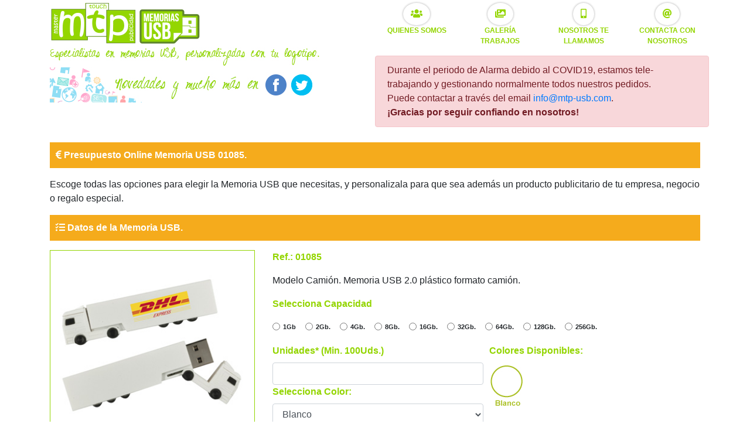

--- FILE ---
content_type: text/html; charset=UTF-8
request_url: https://www.mtp-usb.com/ppto.php?ref=01085
body_size: 6319
content:
<!doctype html>
<html lang="es">
  <head>

<!-- Global site tag (gtag.js) - Google Analytics -->
<script async src="https://www.googletagmanager.com/gtag/js?id=UA-9098749-3"></script>
<script>
  window.dataLayer = window.dataLayer || [];
  function gtag(){dataLayer.push(arguments);}
  gtag('js', new Date());

  gtag('config', 'UA-9098749-3');
  gtag('config', 'AW-990616902');
</script>
      
    <!-- Required meta tags -->
    <meta http-equiv="Content-type" content="text/html; charset=UTF-8" />
    <meta name="viewport" content="width=device-width, initial-scale=1, shrink-to-fit=no">
    <meta name="description" content="Especialistas en el diseño y fabricación de memorias USB personalizadas y pendrives con logo, para empresas o regalos promocionales y eventos. Últimos modelos y dispositivos en Memorias USB." />

    <!-- Bootstrap CSS -->
    <link rel="stylesheet" href="https://maxcdn.bootstrapcdn.com/bootstrap/4.0.0/css/bootstrap.min.css" integrity="sha384-Gn5384xqQ1aoWXA+058RXPxPg6fy4IWvTNh0E263XmFcJlSAwiGgFAW/dAiS6JXm" crossorigin="anonymous">
    <link rel="stylesheet" href="https://use.fontawesome.com/releases/v5.3.1/css/all.css" integrity="sha384-mzrmE5qonljUremFsqc01SB46JvROS7bZs3IO2EmfFsd15uHvIt+Y8vEf7N7fWAU" crossorigin="anonymous">

    <title>Presupuesto Online Memorias USB.</title>
  </head>
  <body>
<div class="container">    
    
       <div class="row" style="padding-bottom:10px;">
      <div class="col-md-6">
        <a href="index.php"><img src="img/cab_mtp-usb_logo.jpg" alt="Logo Mtp-USB" longdesc="Master-Touch Memorias USB" border="0" /></a>
        <img src="img/bnn_RRSS.jpg" width="460" height="60" usemap="#Maprrss" border="0" />
        <map name="Maprrss" id="Maprrss">
          <area shape="circle" coords="386,30,18" href="https://www.facebook.com/mtpusb/" target="_blank" />
          <area shape="circle" coords="429,30,19" href="https://twitter.com/mtpusb" target="_blank" />
        </map>
      </div>
      
<style>
.btn-circle, .btn-circle-3d{
  border-radius: 50% !important;
}
.btn-default.btn-circle{
  -webkit-box-shadow: 0px 0px 3px 1px #ccc;
  -moz-box-shadow:    0px 0px 3px 1px #ccc;
  box-shadow:         0px 0px 3px 1px #ccc;
}
</style>

      <div class="col-md-6">
        <div class="row" style="margin-top:5px;">
            <div class="col-md-3" style="text-align:center;">
                <a class="btn btn-default btn-circle" href="quienes-somos.php" role="button"><i class="fa fa-users" style="color:#93d500;"></i></a> <p style="font-size:12px;font-weight:bold;color:#93d500;">QUIENES SOMOS</p>
            </div>
            <div class="col-md-3" style="text-align:center;">
                <a class="btn btn-default btn-circle" href="galeria-trabajos.php" role="button"><i class="fa fa-images" style="color:#93d500;"></i></a> <p style="font-size:12px;font-weight:bold;color:#93d500;">GALERÍA TRABAJOS</p>
            </div>
            <div class="col-md-3" style="text-align:center;">
                <a class="btn btn-default btn-circle" href="nosotros-te-llamamos.php" role="button"><i class="fa fa-mobile-alt" style="color:#93d500;"></i></a> <p style="font-size:12px;font-weight:bold;color:#93d500;">NOSOTROS TE LLAMAMOS</p>
            </div>
            <div class="col-md-3" style="text-align:center;">
                <a class="btn btn-default btn-circle" href="contacto.php" role="button"><i class="fa fa-at" style="color:#93d500;"></i></a> <p style="font-size:12px;font-weight:bold;color:#93d500;">CONTACTA CON NOSOTROS</p>
            </div>            
        </div>

        <!--<div class="row">
          <div class="col-md-6">
        	<form method="post" name="fbuscar" id="fbuscar" action="buscar.php">
        	<div class="input-group mb-3">
              <input type="text" class="form-control" placeholder="Referencia" aria-label="Referencia" aria-describedby="button-addon2" name="fbref" id="fbref" required>
              <div class="input-group-append">
                <button class="btn btn-outline-secondary" type="submit" id="button-addon2" style="background-color:#93d500; color:#fff;"><i class="fa fa-search "></i>&nbsp;Buscar</button>
              </div>
            </div>
            </form>
          </div>
          <div class="col-md-6">
              <h5>¡Llamanos <a href="tel:913148191" style="font-weight:bold;color:#93d500;">91 314 81 92</a>!</h5>
          </div>
        </div>-->
        <div class="row">
            <div class="alert alert-danger" role="alert">
              Durante el periodo de Alarma debido al COVID19, estamos tele-trabajando y gestionando normalmente todos nuestros pedidos. <br>Puede contactar a través del email <a href="mail:info@mtp-usb.com">info@mtp-usb.com</a>.<br> <strong>¡Gracias por seguir confiando en nosotros!</strong>
            </div>
        </div>
        
      </div>
    </div>

   
    
   
     <div class="row">
     	<div class="col-md-12">
			<p style="width:100%; background-color:#f5ab1c; padding:10px; color:#fff; font-weight:bold;"><i class="fa fa-euro-sign"></i> Presupuesto Online Memoria USB 01085.</p>
        <p>Escoge todas las opciones para elegir la Memoria USB que necesitas, y personalizala para que sea además un producto publicitario de tu empresa, negocio o regalo especial.</p>
        </div>
     </div>
     
     <div class="row">
     	<div class="col-md-12">
      		<p style="width:100%; background-color:#f5ab1c; padding:10px; color:#fff; font-weight:bold;"><i class="fa fa-tasks"></i> Datos de la Memoria USB.</p>
        </div>
     </div>

<form name="formppto" id="formppto" method="post" action="generarpdf.php">
<input type="hidden" name="fref" value="01085" />
<input type="hidden" name="fdescripcion" value="Modelo Camión. Memoria USB 2.0 plástico formato camión." />
<input type="hidden" name="fmincantidad" value="100" />
     
     <div class="row">
      <div class="col-md-4">
		<img src="imgprod/01085med.jpg" class="btn-block" style="border: 1px #93d500 solid;" />
      </div>
     
      <div class="col-md-8">
        <p style="color:#93d500; font-weight:bold; font-size:16px;">Ref.: 01085</p>
        <p>Modelo Camión. Memoria USB 2.0 plástico formato camión.</p>

          <div class="form-row">
			        
            <div class="form-group col-md-12">
                <p style="color:#93d500; font-weight:bold; font-size:16px;">Selecciona Capacidad</p>
                                <div class="form-check form-check-inline">
                  <input class="form-check-input" type="radio" name="inlineRadioOptions" id="inlineRadio1Gb" value="1Gb" required>
                  <label class="form-check-label" style="font-weight:bold; font-size:11px;" for="inlineRadio1Gb">1Gb</label>
                </div>
                                <div class="form-check form-check-inline">
                  <input class="form-check-input" type="radio" name="inlineRadioOptions" id="inlineRadio2Gb." value="2Gb." required>
                  <label class="form-check-label" style="font-weight:bold; font-size:11px;" for="inlineRadio2Gb.">2Gb.</label>
                </div>
                                <div class="form-check form-check-inline">
                  <input class="form-check-input" type="radio" name="inlineRadioOptions" id="inlineRadio4Gb." value="4Gb." required>
                  <label class="form-check-label" style="font-weight:bold; font-size:11px;" for="inlineRadio4Gb.">4Gb.</label>
                </div>
                                <div class="form-check form-check-inline">
                  <input class="form-check-input" type="radio" name="inlineRadioOptions" id="inlineRadio8Gb." value="8Gb." required>
                  <label class="form-check-label" style="font-weight:bold; font-size:11px;" for="inlineRadio8Gb.">8Gb.</label>
                </div>
                                <div class="form-check form-check-inline">
                  <input class="form-check-input" type="radio" name="inlineRadioOptions" id="inlineRadio16Gb." value="16Gb." required>
                  <label class="form-check-label" style="font-weight:bold; font-size:11px;" for="inlineRadio16Gb.">16Gb.</label>
                </div>
                                <div class="form-check form-check-inline">
                  <input class="form-check-input" type="radio" name="inlineRadioOptions" id="inlineRadio32Gb." value="32Gb." required>
                  <label class="form-check-label" style="font-weight:bold; font-size:11px;" for="inlineRadio32Gb.">32Gb.</label>
                </div>
                                <div class="form-check form-check-inline">
                  <input class="form-check-input" type="radio" name="inlineRadioOptions" id="inlineRadio64Gb." value="64Gb." required>
                  <label class="form-check-label" style="font-weight:bold; font-size:11px;" for="inlineRadio64Gb.">64Gb.</label>
                </div>
                                <div class="form-check form-check-inline">
                  <input class="form-check-input" type="radio" name="inlineRadioOptions" id="inlineRadio128Gb." value="128Gb." required>
                  <label class="form-check-label" style="font-weight:bold; font-size:11px;" for="inlineRadio128Gb.">128Gb.</label>
                </div>
                                <div class="form-check form-check-inline">
                  <input class="form-check-input" type="radio" name="inlineRadioOptions" id="inlineRadio256Gb." value="256Gb." required>
                  <label class="form-check-label" style="font-weight:bold; font-size:11px;" for="inlineRadio256Gb.">256Gb.</label>
                </div>
                            </div>
          </div>
          
          <div class="form-row">
			        
            <div class="form-group col-md-6">
               <!-- <label for="fcapacidad" style="color:#93d500; font-weight:bold;">Selecciona Capacidad:</label>
                <select class="form-control" id="fcapacidad" name="fcapacidad">
                  <option value='1Gb'>1Gb</option><option value='2Gb.'>2Gb.</option><option value='4Gb.'>4Gb.</option><option value='8Gb.'>8Gb.</option><option value='16Gb.'>16Gb.</option><option value='32Gb.'>32Gb.</option><option value='64Gb.'>64Gb.</option><option value='128Gb.'>128Gb.</option><option value='256Gb.'>256Gb.</option>                </select>
               -->
               <label for="fcantidad" style="color:#93d500; font-weight:bold;">Unidades* (Min. 100Uds.)</label>
              <input type="text" class="form-control" id="fcantidad" name="fcantidad" min="100" required>
              
                           <label for="fcolores" style="color:#93d500; font-weight:bold;">Selecciona Color:</label>
                <select class="form-control" id="fcolores" name="fcolores">
                  <option value='Blanco'>Blanco</option>                </select>  
                            
                
                
                
                <small id="emailHelp" class="form-text text-muted"><span style="color:#93d500; font-weight:bold;">Color Personalizado:</span>
                Mínimo PANTONE sin cargo 1000 Ud.                </small>
               
               <input type="hidden" name="fvminpantone" id="fvminpantone" value="1000">
              
              
              
            </div>
            <div class="form-group col-md-6">
                <label for="fcolores" style="color:#93d500; font-weight:bold;">Colores Disponibles:</label><br/> 
                    <img src='imgprod/01085col2.jpg' />            </div>
          </div>
          


      </div>
     </div>

    
     <div class="row">
     	<div class="col-md-12">
      		<p style="width:100%; background-color:#f5ab1c; padding:10px; color:#fff; font-weight:bold;"><i class="fa fa-paint-brush"></i> Marcaje de la Memoria USB. ¿Quiere el Logotipo de su empresa impreso en el USB?</p>
        </div>
     </div>      	

     <div class="row">
     	<div class="col-md-12">
      		<p style="color:#93d500; font-weight:bold;">Marcaje Personalizado de la Memoria:</p>
            <p>Sí <input name="fmarcaje" id="fmarcaje" type="radio" value="1" checked="checked" /> / No <input name="fmarcaje" id="fmarcaje" type="radio" value="0" /></p>
        </div>
     </div>  

            
	<div id="marcaje">
    <div class="row">

        <div class="col-md-8">
        	            <p style="color:#93d500; font-weight:bold;">Vista Frontal:</p>
            <div class="row">
                <div class="col-md-4">
                    <label style="font-weight:bold;">Ubicación:</label><br>A
                </div>
                <div class="col-md-4">
                    <label for="fmarcajetipodelanteraA" style="font-weight:bold;">Selecciona Tipo Marcaje:</label>
                    <select class="form-control" id="fmarcajetipodelanteraA" name="fmarcajetipodelanteraA">
                    	<option value="">...</option>
                        <option value='1'>Tampografía</option>                    </select>
                </div>
                <div class="col-md-4">
                    <label for="fmarcajeopcdelanteraA" style="font-weight:bold;">Opciones:</label>
                    <select class="form-control" id="fmarcajeopcdelanteraA" name="fmarcajeopcdelanteraA">
                    	<option value="">Selecciona Nº Tintas</option>
                        <option value="1">1</option>
                        <option value="2">2</option>
                        <option value="3">3</option>
                        <option value="4">4</option>
                     </select>
                </div>
            </div>
            
            
        				
			<p style="color:#93d500; font-weight:bold;">Vista Trasera:</p>
            <div class="row">
                <div class="col-md-4">
                    <label style="font-weight:bold;">Ubicación:</label><br>A
                </div>
                <div class="col-md-4">
                    <label for="fmarcajetipotraseraA" style="font-weight:bold;">Selecciona Tipo Marcaje:</label>
                    <select class="form-control" id="fmarcajetipotraseraA" name="fmarcajetipotraseraA">
                    	<option value="">...</option>
                        <option value='1'>Tampografía</option>                    </select>
                </div>
                <div class="col-md-4">
                    <label for="fmarcajeopctraseraA" style="font-weight:bold;">Opciones:</label>
                    <select class="form-control" id="fmarcajeopctraseraA" name="fmarcajeopctraseraA">
                    	<option value="">Selecciona Nº Tintas</option>
                        <option value="1">1</option>
                        <option value="2">2</option>
                        <option value="3">3</option>
                        <option value="4">4</option>
                     </select>
                </div>
            </div>

            
		
        <p style="color:#93d500; font-weight:bold;">Tipos de Marcaje Disponibles:<br></p>
        <div class="row">

                <div class="col-md-4">
            <img src="imgmar/1.jpg" class="btn-block" style="border: 1px #93d500 solid;" />
            <p>Tampografía</p>
        </div>
         
        </div>
        
        <div class="row">
        <div class="col-md-12">
        <p style="color:#93d500; font-weight:bold;">Vectorizar Logotipo:</p>
        <p> Sí <input name="fvector" type="radio" value="1" /> / No <input name="fvector" type="radio" value="0" checked="checked" /><br />
                <span style="font-size:10px;"><strong>Necesario para la personalizaci&oacute;n de la memoria USB</strong>. Si no tiene su logotipo vectorizado, puede solicitar este servicio. Un logo vectorizado son gráficos en formato Illustrator, Freehand, Corel Draw etc. La peculiaridad de estos formatos es que puedes ampliar y reducir la imagen sin perder resolución, ya que se trata de formas geométricas, vectores, en definitiva, matemáticas. Los jpegs, tifs, gifs, etc. se componen por píxels, <strong>NO SON VECTORES</strong>, y por ello pierden resolución al ampliar el tamaño.<br /></span>
                <strong>Precio 18&nbsp;€ / Servicio.</strong>
         </p>
         </div>
         </div>
         

            
        </div>
                <div class="col-md-4">
            <p style="color:#93d500; font-weight:bold;">Seleccione Área de Marcaje:</p>
            
            <img src="imgprod/01085mar.jpg" class="btn-block" style="border: 1px #93d500 solid;" />
        </div>
    </div>
    </div>
        
    
    
     
     <div class="row">
     	<div class="col-md-12">
      		<p style="width:100%; background-color:#f5ab1c; padding:10px; color:#fff; font-weight:bold;"><i class="fa fa-box-open"></i> Packaging de la Memoria USB. Elige tu presentación.</p>
        </div>
     </div> 
        
    <div class="row">
                <div class="col-md-2" style="margin-bottom:5px;">
          	<img src="imgprod/PAC00gr.jpg" class="btn-block" style="border: 1px #93d500 solid;" />
          	<input type='radio' name='fpresentacion' id='fpresentacion' value='PAC00'>&nbsp;<strong>PAC00</strong><br />Desde 0.06&nbsp;€/ud.
          </div>
                <div class="col-md-2" style="margin-bottom:5px;">
          	<img src="imgprod/PAC00Agr.jpg" class="btn-block" style="border: 1px #93d500 solid;" />
          	<input type='radio' name='fpresentacion' id='fpresentacion' value='PAC00A' checked='checked'>&nbsp;<strong>PAC00A</strong><br />Desde 0.00&nbsp;€/ud.
          </div>
                <div class="col-md-2" style="margin-bottom:5px;">
          	<img src="imgprod/PAC02gr.jpg" class="btn-block" style="border: 1px #93d500 solid;" />
          	<input type='radio' name='fpresentacion' id='fpresentacion' value='PAC02'>&nbsp;<strong>PAC02</strong><br />Desde 0.70&nbsp;€/ud.
          </div>
                <div class="col-md-2" style="margin-bottom:5px;">
          	<img src="imgprod/PAC03gr.jpg" class="btn-block" style="border: 1px #93d500 solid;" />
          	<input type='radio' name='fpresentacion' id='fpresentacion' value='PAC03'>&nbsp;<strong>PAC03</strong><br />Desde 65.00&nbsp;€/ud.
          </div>
                <div class="col-md-2" style="margin-bottom:5px;">
          	<img src="imgprod/PAC07gr.jpg" class="btn-block" style="border: 1px #93d500 solid;" />
          	<input type='radio' name='fpresentacion' id='fpresentacion' value='PAC07'>&nbsp;<strong>PAC07</strong><br />Desde 0.65&nbsp;€/ud.
          </div>
                <div class="col-md-2" style="margin-bottom:5px;">
          	<img src="imgprod/PAC08gr.jpg" class="btn-block" style="border: 1px #93d500 solid;" />
          	<input type='radio' name='fpresentacion' id='fpresentacion' value='PAC08'>&nbsp;<strong>PAC08</strong><br />Desde 0.26&nbsp;€/ud.
          </div>
                <div class="col-md-2" style="margin-bottom:5px;">
          	<img src="imgprod/PAC11gr.jpg" class="btn-block" style="border: 1px #93d500 solid;" />
          	<input type='radio' name='fpresentacion' id='fpresentacion' value='PAC11'>&nbsp;<strong>PAC11</strong><br />Desde 0.15&nbsp;€/ud.
          </div>
                <div class="col-md-2" style="margin-bottom:5px;">
          	<img src="imgprod/PAC12gr.jpg" class="btn-block" style="border: 1px #93d500 solid;" />
          	<input type='radio' name='fpresentacion' id='fpresentacion' value='PAC12'>&nbsp;<strong>PAC12</strong><br />Desde 0.15&nbsp;€/ud.
          </div>
                <div class="col-md-2" style="margin-bottom:5px;">
          	<img src="imgprod/PAC13gr.jpg" class="btn-block" style="border: 1px #93d500 solid;" />
          	<input type='radio' name='fpresentacion' id='fpresentacion' value='PAC13'>&nbsp;<strong>PAC13</strong><br />Desde 1.17&nbsp;€/ud.
          </div>
                <div class="col-md-2" style="margin-bottom:5px;">
          	<img src="imgprod/PAC14gr.jpg" class="btn-block" style="border: 1px #93d500 solid;" />
          	<input type='radio' name='fpresentacion' id='fpresentacion' value='PAC14'>&nbsp;<strong>PAC14</strong><br />Desde 0.51&nbsp;€/ud.
          </div>
                <div class="col-md-2" style="margin-bottom:5px;">
          	<img src="imgprod/PAC15gr.jpg" class="btn-block" style="border: 1px #93d500 solid;" />
          	<input type='radio' name='fpresentacion' id='fpresentacion' value='PAC15'>&nbsp;<strong>PAC15</strong><br />Desde 0.55&nbsp;€/ud.
          </div>
                <div class="col-md-2" style="margin-bottom:5px;">
          	<img src="imgprod/PAC16gr.jpg" class="btn-block" style="border: 1px #93d500 solid;" />
          	<input type='radio' name='fpresentacion' id='fpresentacion' value='PAC16'>&nbsp;<strong>PAC16</strong><br />Desde 0.51&nbsp;€/ud.
          </div>
                <div class="col-md-2" style="margin-bottom:5px;">
          	<img src="imgprod/PAC18gr.jpg" class="btn-block" style="border: 1px #93d500 solid;" />
          	<input type='radio' name='fpresentacion' id='fpresentacion' value='PAC18'>&nbsp;<strong>PAC18</strong><br />Desde 0.61&nbsp;€/ud.
          </div>
          </div>         
    
     <div class="row">
     	<div class="col-md-12">
      		<p style="width:100%; background-color:#f5ab1c; padding:10px; color:#fff; font-weight:bold;"><i class="fa fa-plug"></i> Servicios de Software. ¿Quieres incluir tus datos en la memoria USB?.</p>
        </div>
     </div> 
     
    <div class="row">
     <div class="col-md-12">    
         <div class="form-check form-check-inline">
           <input class="form-check-input" type="checkbox" name="fsoftwareicono" id="fsoftwareicono" value="1">
           <label class="form-check-label" for="fsoftwareicono">Icono - Logo</label>
         </div>
         <div class="form-check form-check-inline">
           <input class="form-check-input" type="checkbox" name="fsoftwarerename" id="fsoftwarerename" value="1">
           <label class="form-check-label" for="fsoftwarerename">Rename Label</label>
         </div>
         <p>30€ por servicio.</p>
         <p>
             <label for="fsoftwaregrabamb" style="color:#93d500; font-weight:bold;">Grabación de Datos (Valor Mb.)</label>
              <input type="text" class="form-control" id="fsoftwaregrabamb" name="fsoftwaregrabamb">
         </p>
         <p style="color:#93d500; font-weight:bold;">
             Datos Borrables de la Memoria
             <div class="form-check form-check-inline">
              <input class="form-check-input" type="radio" id="fsoftwareborrar" name="fsoftwareborrar" value="1">
              <label class="form-check-label" for="fsoftwareborrar">Sí</label>
             </div>
             <div class="form-check form-check-inline">
              <input class="form-check-input" type="radio" id="fsoftwareborrar" name="fsoftwareborrar" value="0" checked="checked">
              <label class="form-check-label" for="fsoftwareborrar">No</label>
             </div>
         </p>
     </div>
    </div> 

     <div class="row">
     	<div class="col-md-12">
      		<p style="width:100%; background-color:#f5ab1c; padding:10px; color:#fff; font-weight:bold;"><i class="fa fa-question"></i>  Observaciones Presupuesto. ¿Tienes Dudas?. Cuentanos...</p>
        </div>
     </div> 

    <div class="row">
     <div class="col-md-12">   
        <div class="form-group">
            <textarea class="form-control" name="fobservaciones" id="fobservaciones" rows="3"></textarea>
        </div>
     </div>
    </div>

     <div class="row">
     	<div class="col-md-12">
      		<p style="width:100%; background-color:#f5ab1c; padding:10px; color:#fff; font-weight:bold;"><i class="fa fa-calendar-alt"></i>  Fecha estimada de Entrega. ¿Qué Fecha de Entrega Necesitas?.</p>
        </div>
     </div> 

    <div class="row">
     <div class="col-md-12">   
        <p style="color:#93d500; font-weight:bold;">
         Seleccione Tipo de Envío:
         <div class="form-check form-check-inline">
          <input class="form-check-input" type="radio" id="fentrega" name="fentrega" value="Entrega Estandar(10-15 días laborales)" checked>
          <label class="form-check-label" for="fentrega">Entrega Estandar (10-15 días laborales)</label>
         </div>
                  </p>
         <p style="color:#93d500; font-weight:bold;">Además,indiquenos una fecha o un periodo de tiempo, en el que necesitaría como fecha estimada, la entrega de las memorias. Sobre su petición procuraremos servir su pedido en el periodo indicado. No obstante nos pondremos en contacto con usted, para confirmar ese plazo.</p>
          <div class="form-group">
            <input type="text" class="form-control" name="ffechaentrega" id="ffechaentrega" placeholder="Fecha Entrega Propuesta">
         </div>
     </div>
    </div>	
    
     <div class="row">
     	<div class="col-md-12">
      		<p style="width:100%; background-color:#f5ab1c; padding:10px; color:#fff; font-weight:bold;"><i class="fa fa-file-contract"></i> Datos por el Envío de Presupuesto.</p>
        </div>
     </div> 

     <div class="row">
     	<div class="col-md-12">  
     	<p style="color:#93d500; font-weight:bold;">Los datos marcados con * son obligatorios.<br />Se necesitan para el envío del presupuesto a su cuenta de Email.
     	</p>
            <div class="form-row">
                <div class="form-group col-md-6">
                    <label for="fempresa">Empresa *:</label>
                    <input class="form-control" type="text" id="fempresa" name="fempresa" required />
                </div>
                <div class="form-group col-md-6">
                    <label for="fcontacto">Contacto *:</label>
                    <input class="form-control" type="text" id="fcontacto" name="fcontacto" required />
                </div>
            </div>
            <div class="form-row">
                <div class="form-group col-md-6">
                    <label for="ftelefono">Teléfono *:</label>
                    <input class="form-control" type="text" id="ftelefono" name="ftelefono" required />
                </div>
                <div class="form-group col-md-6">
                    <label for="femail">Email *:</label>
                    <input class="form-control" type="text" id="femail" name="femail" required />
                </div>
            </div>
            <div class="form-row">
                <div class="form-group col-md-6">
                    <label for="fcp">CP *:</label>
                    <input class="form-control" type="text" id="fcp" name="fcp" required />
                </div>
                <div class="form-group col-md-6">
                    <label for="fciudad">Ciudad *:</label>
                    <input class="form-control" type="text" id="fciudad" name="fciudad" required />
                </div>
            </div>
            
          <div class="form-check">
            <input type="checkbox" class="form-check-input" id="fpolitica" required>
            <label class="form-check-label" for="fpolitica">He leido y acepto la <a href="https://www.mtp-usb.com/politica-privacidad.php" target="_blank">política de privacidad</a>.</label>
          </div>
          <p style="font-size:10px;">
              De conformidad con las normativas de protección de datos, le facilitamos la siguiente información del tratamiento:<br>
                <b>Responsable</b>: Master Touch Publicidad, S.L.<br>
                <b>Fines del tratamiento</b>: Gestionar las consultas o cualquier tipo de petición que sea realizada por el USUARIO a través del los cuestionarios dispuestos en la página web<br>
                <b>Derechos que le asisten</b>: acceso, rectificación, portabilidad, supresión, limitación y oposición<br>
                Más información del tratamiento en la Política de privacidad
              
          </p>
         </div>
     </div>     
     
	
	 
     <div class="row">
     	<div class="col-md-4">
     	</div>
     	<div class="col-md-4">
            <button class="btn btn-primary btn-lg btn-outline-warning active btn-block" type="submit" aria-pressed="true" style="background-color:#f5ab1c; color:#fff; margin-top:5px;" id="btnpptar" name="btnpptar"><i class="fa fa-file-invoice "></i>&nbsp;Calcular <br />Ppto. Online</button>
     	</div>
      	<div class="col-md-4">
        </div>
     </div>  


</form>
   
    <div class="row">
      <div class="col-md-12">
      	<p align="center">
    <br /><img src="img/logo_mtpusb_pie.png" alt="Logo MTP - USB" /><br />
	Tel&eacute;fono: <a href="tel:913148192">(+34) 91 314 81 92</a> | (+34) 91 315 46 30  E-mail: <a href="mailto:info@mtp-usb.com">info@mtp-usb.com</a><br />
	Master Touch Publicidad 2018 | <a href="politica-privacidad.php" style="color: #000;">Pol&iacute;tica de Privacidad</a> | <a href="condiciones-uso.php" style="color: #000;">Aviso Legal</a>
</p>
 
      </div>
    </div>    

</div>
    
 

    <!-- Optional JavaScript -->
    <!-- jQuery first, then Popper.js, then Bootstrap JS -->

    <script src="https://code.jquery.com/jquery-3.3.1.min.js" integrity="sha256-FgpCb/KJQlLNfOu91ta32o/NMZxltwRo8QtmkMRdAu8=" crossorigin="anonymous"></script>
    <script src="https://cdnjs.cloudflare.com/ajax/libs/popper.js/1.12.9/umd/popper.min.js" integrity="sha384-ApNbgh9B+Y1QKtv3Rn7W3mgPxhU9K/ScQsAP7hUibX39j7fakFPskvXusvfa0b4Q" crossorigin="anonymous"></script>
    <script src="https://maxcdn.bootstrapcdn.com/bootstrap/4.0.0/js/bootstrap.min.js" integrity="sha384-JZR6Spejh4U02d8jOt6vLEHfe/JQGiRRSQQxSfFWpi1MquVdAyjUar5+76PVCmYl" crossorigin="anonymous"></script>
    <script src="https://code.jquery.com/ui/1.12.1/jquery-ui.min.js" integrity="sha256-VazP97ZCwtekAsvgPBSUwPFKdrwD3unUfSGVYrahUqU=" crossorigin="anonymous"></script>
    
    <!-- JavaScript Ppto. -->
    <script type="text/javascript">
    $(document).ready(function() {
        
        //Cambio en Cantidad
        $("#fcantidad").change(function(){
            var varfcantidad = parseInt($('#fcantidad').val());
            //Colores Pantone
            //Añado a Colores si es posible al desplegable y tiene mínimo suficiente
            var varfvminpantone = parseInt($('#fvminpantone').val());
				if (varfcantidad >= varfvminpantone) {
				  getNuevoCombo="<option value='Pantone'>Pantone</option>";
					$("#fcolores").find("option[value='Pantone']").remove();
					$("#fcolores").append(getNuevoCombo);
				}
				else {
					$("#fcolores").find("option[value='Pantone']").remove();
				}
			//Cantidad Mínima a pedir.
			//var varfmincantidad = parseInt($('#fmincantidad').val());
			var varfmincantidad = parseInt(100);
			    if (varfcantidad < varfmincantidad) {
			        alert("El Mínimo de Unidades a Presupuestar son 100");
			        $('#fcantidad').focus();
			    }
        });
        
        //Panel Marcajes
        //Oculto Opciones hasta que elija tipo marcaje
        $("#fmarcajeopcdelanteraA").css("display", "none");
        $("#fmarcajeopctraseraA").css("display", "none");
        
        //Hace que se muestre u oculte
        $("input:radio[name=fmarcaje]").click(function(){
        	var vfmarcaje = $('input:radio[name=fmarcaje]:checked').val();
			if (vfmarcaje == 1){
				$("#marcaje").slideToggle();
			}
			else {
				$("#marcaje").slideUp();
			}
		});
		
		//Esto es para los marcajes
		//Delanteras
		$("#fmarcajetipodelanteraA").change(function(){	
			var vfmarcajetipodelanteraA = $('#fmarcajetipodelanteraA').val();
			if (vfmarcajetipodelanteraA == 1 || vfmarcajetipodelanteraA == 7 || vfmarcajetipodelanteraA == 2) {
				$("#fmarcajeopcdelanteraA").slideToggle();
			}
			else {
				$("#fmarcajeopcdelanteraA").css("display", "none");
			}
		});	
	    //Traseras		
		$("#fmarcajetipotraseraA").change(function(){	
			var vfmarcajetipotraseraA = $('#fmarcajetipotraseraA').val();
			if (vfmarcajetipotraseraA == 1 || vfmarcajetipotraseraA == 7 || vfmarcajetipotraseraA == 2) {
				$("#fmarcajeopctraseraA").slideToggle();
			}
			else {
				$("#fmarcajeopctraseraA").css("display", "none");
			}
		});
		
		//Click Presupuestar
        $("#btnpptar").click(function(){
            var varfcantidad = parseInt($('#fcantidad').val());
			//Cantidad Mínima a pedir.
			//var varfmincantidad = parseInt($('#fmincantidad').val());
			var varfmincantidad = parseInt(100);
			    if (varfcantidad < varfmincantidad) {
			        alert("El Mínimo de Unidades a Presupuestar son 100");
			        $('#fcantidad').focus();
			    }
			    
			//Compruebo si ha seleccionado Capacidad
			//if($( "#inlineRadioOptions" ).prop( "checked", false )){
			if(!$('input[name="inlineRadioOptions"]').is(':checked')){
			    alert("Tiene que seleccionar una Capacidad de la Memoria.");
			}
        });
		
		
		
    });
    </script>
    
  </body>
</html>